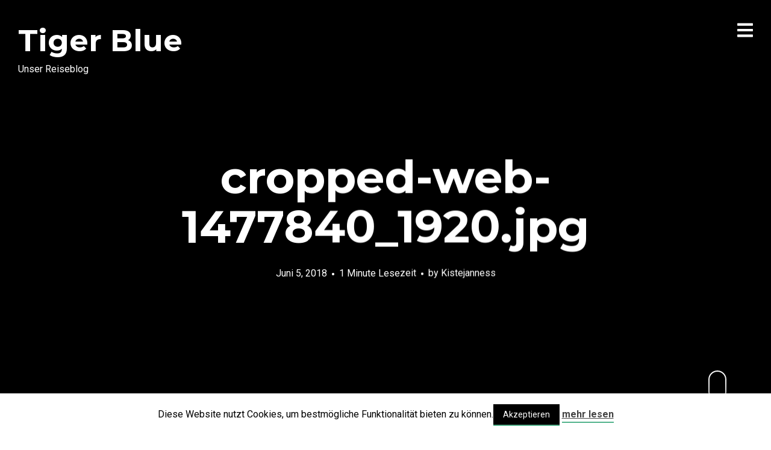

--- FILE ---
content_type: text/html; charset=UTF-8
request_url: http://mirlis-tigerblue.de/cropped-web-1477840_1920-jpg
body_size: 9204
content:
<!DOCTYPE html>
<html lang="de">
<head>
<meta charset="UTF-8">
<meta name="viewport" content="width=device-width, initial-scale=1, minimal-ui, viewport-fit=cover">
<link rel="profile" href="//gmpg.org/xfn/11">
<link rel="pingback" href="http://mirlis-tigerblue.de/xmlrpc.php">

<title>cropped-web-1477840_1920.jpg &#8211; Tiger Blue</title>
<link rel='dns-prefetch' href='//s0.wp.com' />
<link rel='dns-prefetch' href='//secure.gravatar.com' />
<link rel='dns-prefetch' href='//fonts.googleapis.com' />
<link rel='dns-prefetch' href='//use.typekit.net' />
<link rel='dns-prefetch' href='//s.w.org' />
<link rel="alternate" type="application/rss+xml" title="Tiger Blue &raquo; Feed" href="http://mirlis-tigerblue.de/feed" />
<link rel="alternate" type="application/rss+xml" title="Tiger Blue &raquo; Kommentar-Feed" href="http://mirlis-tigerblue.de/comments/feed" />
<link rel="alternate" type="application/rss+xml" title="Tiger Blue &raquo; cropped-web-1477840_1920.jpg-Kommentar-Feed" href="http://mirlis-tigerblue.de/feed/?attachment_id=33" />
		<script type="text/javascript">
			window._wpemojiSettings = {"baseUrl":"https:\/\/s.w.org\/images\/core\/emoji\/11.2.0\/72x72\/","ext":".png","svgUrl":"https:\/\/s.w.org\/images\/core\/emoji\/11.2.0\/svg\/","svgExt":".svg","source":{"concatemoji":"http:\/\/mirlis-tigerblue.de\/wp-includes\/js\/wp-emoji-release.min.js?ver=5.1.21"}};
			!function(e,a,t){var n,r,o,i=a.createElement("canvas"),p=i.getContext&&i.getContext("2d");function s(e,t){var a=String.fromCharCode;p.clearRect(0,0,i.width,i.height),p.fillText(a.apply(this,e),0,0);e=i.toDataURL();return p.clearRect(0,0,i.width,i.height),p.fillText(a.apply(this,t),0,0),e===i.toDataURL()}function c(e){var t=a.createElement("script");t.src=e,t.defer=t.type="text/javascript",a.getElementsByTagName("head")[0].appendChild(t)}for(o=Array("flag","emoji"),t.supports={everything:!0,everythingExceptFlag:!0},r=0;r<o.length;r++)t.supports[o[r]]=function(e){if(!p||!p.fillText)return!1;switch(p.textBaseline="top",p.font="600 32px Arial",e){case"flag":return s([55356,56826,55356,56819],[55356,56826,8203,55356,56819])?!1:!s([55356,57332,56128,56423,56128,56418,56128,56421,56128,56430,56128,56423,56128,56447],[55356,57332,8203,56128,56423,8203,56128,56418,8203,56128,56421,8203,56128,56430,8203,56128,56423,8203,56128,56447]);case"emoji":return!s([55358,56760,9792,65039],[55358,56760,8203,9792,65039])}return!1}(o[r]),t.supports.everything=t.supports.everything&&t.supports[o[r]],"flag"!==o[r]&&(t.supports.everythingExceptFlag=t.supports.everythingExceptFlag&&t.supports[o[r]]);t.supports.everythingExceptFlag=t.supports.everythingExceptFlag&&!t.supports.flag,t.DOMReady=!1,t.readyCallback=function(){t.DOMReady=!0},t.supports.everything||(n=function(){t.readyCallback()},a.addEventListener?(a.addEventListener("DOMContentLoaded",n,!1),e.addEventListener("load",n,!1)):(e.attachEvent("onload",n),a.attachEvent("onreadystatechange",function(){"complete"===a.readyState&&t.readyCallback()})),(n=t.source||{}).concatemoji?c(n.concatemoji):n.wpemoji&&n.twemoji&&(c(n.twemoji),c(n.wpemoji)))}(window,document,window._wpemojiSettings);
		</script>
		<style type="text/css">
img.wp-smiley,
img.emoji {
	display: inline !important;
	border: none !important;
	box-shadow: none !important;
	height: 1em !important;
	width: 1em !important;
	margin: 0 .07em !important;
	vertical-align: -0.1em !important;
	background: none !important;
	padding: 0 !important;
}
</style>
	<link rel='stylesheet' id='font-awesome-css'  href='http://mirlis-tigerblue.de/wp-content/plugins/stagtools/assets/css/fontawesome-all.min.css?ver=5.6.3' type='text/css' media='all' />
<link rel='stylesheet' id='stag-shortcode-styles-css'  href='http://mirlis-tigerblue.de/wp-content/plugins/stagtools/assets/css/stag-shortcodes.css?ver=2.3.1' type='text/css' media='all' />
<link rel='stylesheet' id='wp-block-library-css'  href='http://mirlis-tigerblue.de/wp-includes/css/dist/block-library/style.min.css?ver=5.1.21' type='text/css' media='all' />
<link rel='stylesheet' id='cookie-law-info-css'  href='http://mirlis-tigerblue.de/wp-content/plugins/cookie-law-info/public/css/cookie-law-info-public.css?ver=1.7.6' type='text/css' media='all' />
<link rel='stylesheet' id='cookie-law-info-gdpr-css'  href='http://mirlis-tigerblue.de/wp-content/plugins/cookie-law-info/public/css/cookie-law-info-gdpr.css?ver=1.7.6' type='text/css' media='all' />
<link rel='stylesheet' id='dv_styles-css'  href='http://mirlis-tigerblue.de/wp-content/plugins/dvgallery/css/style.css?ver=1.0' type='text/css' media='all' />
<link rel='stylesheet' id='dv_lightgallery_style-css'  href='http://mirlis-tigerblue.de/wp-content/plugins/dvgallery/css/lightgallery.css?ver=1.0' type='text/css' media='all' />
<link rel='stylesheet' id='dv_owl_style-css'  href='http://mirlis-tigerblue.de/wp-content/plugins/dvgallery/css/owl.css?ver=1.0' type='text/css' media='all' />
<link rel='stylesheet' id='stag-google-fonts-css'  href='//fonts.googleapis.com/css?family=Roboto%3Aregular%2Citalic%2C700%7CMontserrat%3Aregular%2Citalic%2C700&#038;subset=latin%2Clatin&#038;ver=2.2.10' type='text/css' media='all' />
<link rel='stylesheet' id='stag-style-css'  href='http://mirlis-tigerblue.de/wp-content/themes/ink/style.css?ver=2.2.10' type='text/css' media='all' />
<link rel='stylesheet' id='typekit-css'  href='https://use.typekit.net/.css?ver=5.1.21' type='text/css' media='all' />
<link rel='stylesheet' id='jetpack_css-css'  href='http://mirlis-tigerblue.de/wp-content/plugins/jetpack/css/jetpack.css?ver=7.2.5' type='text/css' media='all' />
<script type='text/javascript' src='http://mirlis-tigerblue.de/wp-includes/js/jquery/jquery.js?ver=1.12.4'></script>
<script type='text/javascript' src='http://mirlis-tigerblue.de/wp-includes/js/jquery/jquery-migrate.min.js?ver=1.4.1'></script>
<script type='text/javascript'>
/* <![CDATA[ */
var related_posts_js_options = {"post_heading":"h4"};
/* ]]> */
</script>
<script type='text/javascript' src='http://mirlis-tigerblue.de/wp-content/plugins/jetpack/_inc/build/related-posts/related-posts.min.js?ver=20190204'></script>
<script type='text/javascript'>
/* <![CDATA[ */
var Cli_Data = {"nn_cookie_ids":[],"cookielist":[]};
var log_object = {"ajax_url":"http:\/\/mirlis-tigerblue.de\/wp-admin\/admin-ajax.php"};
/* ]]> */
</script>
<script type='text/javascript' src='http://mirlis-tigerblue.de/wp-content/plugins/cookie-law-info/public/js/cookie-law-info-public.js?ver=1.7.6'></script>
<script type='text/javascript' src='http://mirlis-tigerblue.de/wp-content/plugins/jetpack/_inc/build/spin.min.js?ver=1.3'></script>
<script type='text/javascript' src='http://mirlis-tigerblue.de/wp-content/plugins/jetpack/_inc/build/jquery.spin.min.js?ver=1.3'></script>
<link rel='https://api.w.org/' href='http://mirlis-tigerblue.de/wp-json/' />
<link rel="EditURI" type="application/rsd+xml" title="RSD" href="http://mirlis-tigerblue.de/xmlrpc.php?rsd" />
<link rel="wlwmanifest" type="application/wlwmanifest+xml" href="http://mirlis-tigerblue.de/wp-includes/wlwmanifest.xml" /> 
<meta name="generator" content="WordPress 5.1.21" />
<link rel='shortlink' href='https://wp.me/a9Yktk-x' />
<link rel="alternate" type="application/json+oembed" href="http://mirlis-tigerblue.de/wp-json/oembed/1.0/embed?url=http%3A%2F%2Fmirlis-tigerblue.de%2Fcropped-web-1477840_1920-jpg" />
<link rel="alternate" type="text/xml+oembed" href="http://mirlis-tigerblue.de/wp-json/oembed/1.0/embed?url=http%3A%2F%2Fmirlis-tigerblue.de%2Fcropped-web-1477840_1920-jpg&#038;format=xml" />
<style type="text/css">.dv-galleryimage.vertical {height: 200px !important;} .dvfilters li {font-size: 18px;padding: 5px 15px;}.dvfilters-clear {height: 20px;}.latest-dvgalleries hr {margin-right: -25px;margin-left: -25px;margin-top: 25px;margin-bottom: 20px;}.latest-dvgalleries > figcaption > div {padding: 25px; !important;}.latest-dvgalleries > figcaption > div > p {margin-bottom: 20px !important;} .dv-gallerycontent-inner > .dvh4{margin-bottom: 20px !important;}.dv-gallerycontent-inner > p {margin-bottom: 35px !important;}.dv-gallerycontent-inner {padding: 40px; !important;}.dv-gallerycontainer {margin-bottom: 40px; !important;}.dv-gallerycontent {width: 40%;}.dv-galleryimage {width: 60%;}.owl-theme .owl-controls .owl-nav .owl-prev {background-image: url('http://mirlis-tigerblue.de/wp-content/plugins/dvgallery/css/icons/c-left.png');background-position: center center;background-repeat: no-repeat;}.owl-theme .owl-controls .owl-nav .owl-next {background-image: url('http://mirlis-tigerblue.de/wp-content/plugins/dvgallery/css/icons/c-right.png');background-position: center center;background-repeat: no-repeat;}.dv-galleryimage a,.dvsquare > a{background-position:center center;background-repeat:no-repeat;background-image:url('http://mirlis-tigerblue.de/wp-content/plugins/dvgallery/css/icons/zoom.png');}.dv-galleryimage a.videogal,.dvsquare > a.videogal {background-image:url('http://mirlis-tigerblue.de/wp-content/plugins/dvgallery/css/icons/video.png');}.dv-galleryimage a.linkgal,.dvsquare > a.linkgal {background-image:url('http://mirlis-tigerblue.de/wp-content/plugins/dvgallery/css/icons/link.png');}.dv-gallerycontent-inner > .dvh4{font-size: 24px;}.latest-dvgalleries> figcaption > div > .dvh5 {font-size: 18px;}.latest-dvgalleries > figcaption > div > p,.dv-gallerycontent-inner > p {font-size: 14px;}.dv-galleryimage,.lg-outer .lg-item {background:url('http://mirlis-tigerblue.de/wp-content/plugins/dvgallery/css/icons/loader.gif') no-repeat scroll center center transparent;}.dvsquare > a {background-color: #66A7C5;}.dvfilters li {background-color: #f5f1f0;} .dvfilters li:hover {background: #92bfdb;color: #fff;}.dvfilters li.gridactive {background: #66A7C5;color: #fff;}.latest-dvgalleries > figcaption > div > p,.dv-gallerycontent-inner > p {color: #6C7476}.latest-dvgalleries> figcaption > div > .dvh5,.dv-gallerycontent-inner > .dvh4 {color: #313536 !important}.dv-gallerycontainer {background-color: #f5f1f0;}.dv-galleryimage a{background-color: #66A7C5;}.dv-gallerycontent-inner > .dvh4 > a,.latest-dvgalleries> figcaption > div > .dvh5 > a{color:#313536 !important;}.dv-gallerycontent-inner > .dvh4 > a:hover,.latest-dvgalleries> figcaption > div > .dvh5 > a:hover{color:#66A7C5 !important;}.dv-readmore-button {color: #313536!important;}.dv-readmore-button:hover {color: #fff !important;background-color: #66A7C5;}.dv-previous a,.dv-next a {color: #fff !important;background-color: #66A7C5;}.dv-next a:hover,.dv-previous a:hover {color: #fff !important;background-color: #313536;}.latest-dvgalleries > a > img {border-bottom: 3px solid #d9d5d4 !important;}.latest-dvgalleries > a > img:hover {border-bottom: 3px solid #66A7C5 !important;}.lg-actions .lg-next, .lg-actions .lg-prev {background-color: rgba(127,130,129,0.7);color: #6C7476;}.lg-actions .lg-next:hover, .lg-actions .lg-prev:hover {color: #fff;}.lg-toolbar {background-color: rgba(127,130,129,0.7);}.lg-toolbar .lg-icon {color: #6C7476;}.lg-toolbar .lg-icon:hover {color: #fff;}.lg-sub-html {background-color: rgba(127,130,129,0.7);color: #313536;}#lg-counter {color: #6C7476;}.lg-outer .lg-thumb-outer {background-color: #d9d5d4;}.lg-outer .lg-toogle-thumb {background-color: #d9d5d4;color: #6C7476;}.lg-outer .lg-toogle-thumb:hover {color: #fff;}.lg-progress-bar {background-color: #d9d5d4;}.lg-progress-bar .lg-progress {background-color: #66A7C5;}.lg-backdrop {background-color: #f5f1f0;}.owl-theme .owl-controls .owl-nav {color: #fff;background-color: #f5f1f0;}.latest-dvgalleries > figcaption {background-color: #f5f1f0;}.latest-dvgalleries > figcaption > div > hr {background-color: #fff !important;}.latest-dvgalleries .dvh5 a {color: #313536;}.latest-dvgalleries .dvh5 a:hover {color: #66A7C5;}@media only screen and (max-width: 768px) {.dv-galleryimage,.dv-galleryimage.vertical {height: 200px !important;}}</style>
<link rel='dns-prefetch' href='//v0.wordpress.com'/>
<link rel='dns-prefetch' href='//i0.wp.com'/>
<link rel='dns-prefetch' href='//i1.wp.com'/>
<link rel='dns-prefetch' href='//i2.wp.com'/>
<style type='text/css'>img#wpstats{display:none}</style>	<style id="stag-custom-css" type="text/css">
		body,
		.site,
		hr:not(.stag-divider)::before,
		.stag-divider--plain::before {
			background-color: #ffffff;
		}
		body, .entry-subtitle,
		.rcp_level_description,
		.rcp_price,
		.rcp_level_duration ,
		.rcp_lost_password a {
			font-family: "Roboto";
		}
		.archive-header__title span,
		.ink-contact-form .stag-alert {
			color: #53b38c;
		}
		.accent-background,
		.stag-button.instagram-follow-link,
		button,
		.button,
		.locked-options .stag-button,
		input[type="reset"],
		input[type="submit"],
		input[type="button"],
		.hover-overlay .post-content-overlay button:hover {
			background-color: #53b38c;
		}
		a,
		.widget-area .widget .textwidget a:not(.stag-button),
		.site-nav .textwidget a:not(.stag-button),
		.ink-contact-form .stag-alert {
			border-color: #53b38c;
		}
		h1, h2, h3, h4, h5, h6, .button, .stag-button, input[type="submit"], input[type="reset"],
		.button-secondary, legend, .rcp_subscription_level_name, .post-navigation, .article-cover__arrow, .post-content-overlay,
		.entry-title .entry-title-primary, .page-links,
		.rcp_form label,
		label,
		.widget_recent_entries .post-date,
		span.entry-subtitle.entry-subtitle,
		.custom-header-description,
		#infinite-handle,
		.pagination,
		table th,
		.premium-tag,
		.sticky-tag {
			font-family: "Montserrat";
		}
		.post-grid {
			border-color: #ffffff;
		}

		.custom-header-cover {
						background-color: #000;
			opacity: 0.2;
		}

		
			</style>
			<style type="text/css">.recentcomments a{display:inline !important;padding:0 !important;margin:0 !important;}</style>
				<script type="text/javascript">
			var cli_flush_cache=2;
		</script>
		
<!-- Jetpack Open Graph Tags -->
<meta property="og:type" content="article" />
<meta property="og:title" content="cropped-web-1477840_1920.jpg" />
<meta property="og:url" content="http://mirlis-tigerblue.de/cropped-web-1477840_1920-jpg" />
<meta property="og:description" content="Besuche den Beitrag für mehr Info." />
<meta property="article:published_time" content="2018-06-05T09:25:06+00:00" />
<meta property="article:modified_time" content="2018-06-05T09:25:06+00:00" />
<meta property="og:site_name" content="Tiger Blue" />
<meta property="og:image" content="http://mirlis-tigerblue.de/wp-content/uploads/2018/06/cropped-web-1477840_1920.jpg" />
<meta property="og:locale" content="de_DE" />
<meta name="twitter:text:title" content="cropped-web-1477840_1920.jpg" />
<meta name="twitter:image" content="https://i2.wp.com/mirlis-tigerblue.de/wp-content/uploads/2018/06/cropped-web-1477840_1920.jpg?fit=512%2C512&#038;w=640" />
<meta name="twitter:card" content="summary_large_image" />
<meta name="twitter:description" content="Besuche den Beitrag für mehr Info." />

<!-- End Jetpack Open Graph Tags -->
<link rel="icon" href="https://i2.wp.com/mirlis-tigerblue.de/wp-content/uploads/2018/06/cropped-web-1477840_1920.jpg?fit=32%2C32" sizes="32x32" />
<link rel="icon" href="https://i2.wp.com/mirlis-tigerblue.de/wp-content/uploads/2018/06/cropped-web-1477840_1920.jpg?fit=192%2C192" sizes="192x192" />
<link rel="apple-touch-icon-precomposed" href="https://i2.wp.com/mirlis-tigerblue.de/wp-content/uploads/2018/06/cropped-web-1477840_1920.jpg?fit=180%2C180" />
<meta name="msapplication-TileImage" content="https://i2.wp.com/mirlis-tigerblue.de/wp-content/uploads/2018/06/cropped-web-1477840_1920.jpg?fit=270%2C270" />
</head>
<body class="attachment attachment-template-default single single-attachment postid-33 attachmentid-33 attachment-jpeg no-touch header-over sidebar-navigation hover-overlay stagtools" data-layout="">

<nav class="site-nav" role="complementary">
	<div class="site-nav--scrollable-container">
		<i class="fas fa-times close-nav"></i>

				<nav id="site-navigation" class="navigation main-navigation site-nav__section" role="navigation">
			<h4 class="widgettitle">Menü</h4>
			<ul id="menu-menue" class="primary-menu"><li id="menu-item-26" class="menu-item menu-item-type-custom menu-item-object-custom menu-item-26"><a href="http://www.mirlis-tigerblue.de">Startseite</a></li>
<li id="menu-item-23" class="menu-item menu-item-type-post_type menu-item-object-page menu-item-23"><a href="http://mirlis-tigerblue.de/tiger-blue">Die Tiger Blue</a></li>
<li id="menu-item-24" class="menu-item menu-item-type-post_type menu-item-object-page menu-item-24"><a href="http://mirlis-tigerblue.de/wer-sind-wir">Wer sind wir…</a></li>
<li id="menu-item-22" class="menu-item menu-item-type-post_type menu-item-object-page menu-item-22"><a href="http://mirlis-tigerblue.de/unser-weg">Unser Weg</a></li>
<li id="menu-item-792" class="menu-item menu-item-type-post_type menu-item-object-page menu-item-792"><a href="http://mirlis-tigerblue.de/weggefaehrten">Weggefährten</a></li>
<li id="menu-item-200" class="menu-item menu-item-type-post_type menu-item-object-page menu-item-200"><a href="http://mirlis-tigerblue.de/datenschutzerklaerung">Datenschutzerklärung</a></li>
<li id="menu-item-25" class="menu-item menu-item-type-post_type menu-item-object-page menu-item-25"><a href="http://mirlis-tigerblue.de/impressum">Impressum</a></li>
</ul>		</nav><!-- #site-navigation -->
		
			</div>
</nav>
<div class="site-nav-overlay"></div>

<div id="page" class="hfeed site">

	<div id="content" class="site-content">

		<header id="masthead" class="site-header">

			<div class="site-branding">
									<h1 class="site-title"><a href="http://mirlis-tigerblue.de">Tiger Blue</a></h1>
				
				<p class="site-description">Unser Reiseblog</p>
			</div>

						
			<a href="#" id="site-navigation-toggle" class="site-navigation-toggle"><i class="fas fa-bars"></i></a>

			

		</header><!-- #masthead -->

		
		
	
	<style type="text/css" scoped>
		
		.background-video { opacity: 0.4; }

			</style>

	
<div class="article-cover article-cover--33 ">
	<div class="article-cover__background stag-image--none"></div>

	
	<div class="article-cover__inner">
		<div class="article-cover__content">
			
			
			<h1 class="entry-title">
				cropped-web-1477840_1920.jpg
							</h1>

			<footer class="entry-meta">
				<span class="posted-on"><a href="http://mirlis-tigerblue.de/cropped-web-1477840_1920-jpg" title="9:25 a.m." rel="bookmark"><time class="entry-date published" datetime="2018-06-05T09:25:06+00:00">Juni 5, 2018</time></a></span><span class="reading-time">1 Minute Lesezeit</span><span class="byline">by <span class="author vcard"><a class="url fn n" href="http://mirlis-tigerblue.de/author/kistejanness">Kistejanness</a></span></span>							</footer>

					</div>
	</div>

	
	<a id="scroll-to-content" class="article-cover__arrow">
		<span></span>
				Runter wischen			</a>

</div>

	<main id="main" class="site-main ">

		<div class="post-content-wrapper">

			<div class="content-area">
								
					
<article id="post-33" class="post-33 attachment type-attachment status-inherit hentry">

	<div class="entry-content">
		<p class="attachment"><a href='https://i2.wp.com/mirlis-tigerblue.de/wp-content/uploads/2018/06/cropped-web-1477840_1920.jpg'><img width="300" height="300" src="https://i2.wp.com/mirlis-tigerblue.de/wp-content/uploads/2018/06/cropped-web-1477840_1920.jpg?fit=300%2C300" class="attachment-medium size-medium" alt="" srcset="https://i2.wp.com/mirlis-tigerblue.de/wp-content/uploads/2018/06/cropped-web-1477840_1920.jpg?w=512 512w, https://i2.wp.com/mirlis-tigerblue.de/wp-content/uploads/2018/06/cropped-web-1477840_1920.jpg?resize=150%2C150 150w, https://i2.wp.com/mirlis-tigerblue.de/wp-content/uploads/2018/06/cropped-web-1477840_1920.jpg?resize=300%2C300 300w, https://i2.wp.com/mirlis-tigerblue.de/wp-content/uploads/2018/06/cropped-web-1477840_1920.jpg?resize=270%2C270 270w, https://i2.wp.com/mirlis-tigerblue.de/wp-content/uploads/2018/06/cropped-web-1477840_1920.jpg?resize=192%2C192 192w, https://i2.wp.com/mirlis-tigerblue.de/wp-content/uploads/2018/06/cropped-web-1477840_1920.jpg?resize=180%2C180 180w, https://i2.wp.com/mirlis-tigerblue.de/wp-content/uploads/2018/06/cropped-web-1477840_1920.jpg?resize=32%2C32 32w" sizes="(max-width: 300px) 100vw, 300px" data-attachment-id="33" data-permalink="http://mirlis-tigerblue.de/cropped-web-1477840_1920-jpg" data-orig-file="https://i2.wp.com/mirlis-tigerblue.de/wp-content/uploads/2018/06/cropped-web-1477840_1920.jpg?fit=512%2C512" data-orig-size="512,512" data-comments-opened="1" data-image-meta="{&quot;aperture&quot;:&quot;0&quot;,&quot;credit&quot;:&quot;&quot;,&quot;camera&quot;:&quot;&quot;,&quot;caption&quot;:&quot;&quot;,&quot;created_timestamp&quot;:&quot;0&quot;,&quot;copyright&quot;:&quot;&quot;,&quot;focal_length&quot;:&quot;0&quot;,&quot;iso&quot;:&quot;0&quot;,&quot;shutter_speed&quot;:&quot;0&quot;,&quot;title&quot;:&quot;&quot;,&quot;orientation&quot;:&quot;0&quot;}" data-image-title="cropped-web-1477840_1920.jpg" data-image-description="&lt;p&gt;http://mirlis-tigerblue.de/wp-content/uploads/2018/06/cropped-web-1477840_1920.jpg&lt;/p&gt;
" data-medium-file="https://i2.wp.com/mirlis-tigerblue.de/wp-content/uploads/2018/06/cropped-web-1477840_1920.jpg?fit=300%2C300" data-large-file="https://i2.wp.com/mirlis-tigerblue.de/wp-content/uploads/2018/06/cropped-web-1477840_1920.jpg?fit=512%2C512" /></a></p>
<p>http://mirlis-tigerblue.de/wp-content/uploads/2018/06/cropped-web-1477840_1920.jpg</p>

<div id='jp-relatedposts' class='jp-relatedposts' >
	<h3 class="jp-relatedposts-headline"><em>Ähnliche Beiträge</em></h3>
</div>	</div><!-- .entry-content -->

		<nav class="navigation post-navigation" role="navigation">
		<h1 class="screen-reader-text">Post navigation</h1>
		<div class="nav-links">
			<div class="nav-previous nav-link"><a href="http://mirlis-tigerblue.de/cropped-web-1477840_1920-jpg" rel="prev"><span class="meta-nav"><span class="arrow">←</span> Previous Post</span></a></div>		</div><!-- .nav-links -->
	</nav><!-- .navigation -->
	
		<footer class="entry-footer">
		<div class="grid">

			<div class="unit one-of-two">
				Tags:  / Kategorie: 			</div>

						<div class="unit one-of-two">
					<div class="post-share-buttons">
			</div>
			</div>
					</div>
	</footer><!-- .entry-meta -->
	
</article><!-- #post-## -->

<div id="comments" class="comments-area">

	
	
		<div id="respond" class="comment-respond">
		<h3 id="reply-title" class="comment-reply-title">Schreibe einen Kommentar <small><a rel="nofollow" id="cancel-comment-reply-link" href="/cropped-web-1477840_1920-jpg#respond" style="display:none;">Antwort abbrechen</a></small></h3>			<form action="http://mirlis-tigerblue.de/wp-comments-post.php" method="post" id="commentform" class="comment-form" novalidate>
				<p class="comment-notes"><span id="email-notes">Deine E-Mail-Adresse wird nicht veröffentlicht.</span> Erforderliche Felder sind mit <span class="required">*</span> markiert</p><p class="comment-form-comment"><label for="comment">Kommentar</label> <textarea id="comment" name="comment" cols="45" rows="8" maxlength="65525" required="required"></textarea></p><p class="comment-form-author"><label for="author">Name <span class="required">*</span></label> <input id="author" name="author" type="text" value="" size="30" maxlength="245" required='required' /></p>
<p class="comment-form-email"><label for="email">E-Mail-Adresse <span class="required">*</span></label> <input id="email" name="email" type="email" value="" size="30" maxlength="100" aria-describedby="email-notes" required='required' /></p>
<p class="comment-form-url"><label for="url">Website</label> <input id="url" name="url" type="url" value="" size="30" maxlength="200" /></p>
<p class="form-submit"><p class="comment-subscription-form"><input type="checkbox" name="subscribe_blog" id="subscribe_blog" value="subscribe" style="width: auto; -moz-appearance: checkbox; -webkit-appearance: checkbox;" /> <label class="subscribe-label" id="subscribe-blog-label" for="subscribe_blog">Benachrichtige mich über neue Beiträge via E-Mail.</label></p><input name="submit" type="submit" id="submit" class="submit" value="Kommentar abschicken" /> <input type='hidden' name='comment_post_ID' value='33' id='comment_post_ID' />
<input type='hidden' name='comment_parent' id='comment_parent' value='0' />
</p><p style="display: none;"><input type="hidden" id="akismet_comment_nonce" name="akismet_comment_nonce" value="0617736e75" /></p><p style="display: none !important;"><label>&#916;<textarea name="ak_hp_textarea" cols="45" rows="8" maxlength="100"></textarea></label><input type="hidden" id="ak_js_1" name="ak_js" value="60"/><script>document.getElementById( "ak_js_1" ).setAttribute( "value", ( new Date() ).getTime() );</script></p>			</form>
			</div><!-- #respond -->
	
</div><!-- #comments -->

							</div>

		
		</div>

	</main><!-- #main -->

		<footer id="colophon" class="site-footer" role="contentinfo">
			
									<div class="copyright">
				<div class="inside">

					<div class="grid">
						<div class="unit one-of-two site-info">
							Copyright © 2018 — gebaut mit ♥ von euren Nachbarn						</div><!-- .site-info -->

											</div>

				</div>
			</div><!-- .copyright -->
					</footer><!-- #colophon -->

	</div><!-- #content -->

</div><!-- #page -->

<div id="cookie-law-info-bar"><span>Diese Website nutzt Cookies, um bestmögliche Funktionalität bieten zu können.<a  data-cli_action="accept" id="cookie_action_close_header"  class="medium cli-plugin-button cli-plugin-main-button cookie_action_close_header cli_action_button" style="display:inline-block; ">Akzeptieren</a> <a href='http://mirlis-tigerblue.de/datenschutzerklaerung' id="CONSTANT_OPEN_URL" target="_blank"  class="cli-plugin-main-link"  style="display:inline-block;" >mehr lesen</a></span></div><div id="cookie-law-info-again" style="display:none;"><span id="cookie_hdr_showagain">Privatsphäre & Cookies</span></div><div class="cli-modal-backdrop cli-fade cli-settings-overlay"></div>
<div class="cli-modal-backdrop cli-fade cli-popupbar-overlay"></div>
<script type="text/javascript">
  /* <![CDATA[ */
  cli_cookiebar_settings='{"animate_speed_hide":"500","animate_speed_show":"500","background":"#fff","border":"#444","border_on":false,"button_1_button_colour":"#000","button_1_button_hover":"#000000","button_1_link_colour":"#fff","button_1_as_button":true,"button_1_new_win":false,"button_2_button_colour":"#333","button_2_button_hover":"#292929","button_2_link_colour":"#444","button_2_as_button":false,"button_2_hidebar":false,"button_3_button_colour":"#000","button_3_button_hover":"#000000","button_3_link_colour":"#fff","button_3_as_button":true,"button_3_new_win":false,"button_4_button_colour":"#000","button_4_button_hover":"#000000","button_4_link_colour":"#fff","button_4_as_button":true,"font_family":"inherit","header_fix":false,"notify_animate_hide":true,"notify_animate_show":false,"notify_div_id":"#cookie-law-info-bar","notify_position_horizontal":"right","notify_position_vertical":"bottom","scroll_close":true,"scroll_close_reload":false,"accept_close_reload":false,"reject_close_reload":false,"showagain_tab":false,"showagain_background":"#fff","showagain_border":"#000","showagain_div_id":"#cookie-law-info-again","showagain_x_position":"100px","text":"#000","show_once_yn":false,"show_once":"10000","logging_on":false,"as_popup":false,"popup_overlay":true,"bar_heading_text":"","cookie_bar_as":"banner","popup_showagain_position":"bottom-right","widget_position":"left"}';
  /* ]]> */
</script>	<div style="display:none">
	</div>
<script type='text/javascript' defer src='http://mirlis-tigerblue.de/wp-content/plugins/stagtools/assets/js/fontawesome-all.min.js?ver=5.6.3'></script>
<script type='text/javascript' defer src='http://mirlis-tigerblue.de/wp-content/plugins/stagtools/assets/js/fa-v4-shims.min.js?ver=5.6.3'></script>
<script type='text/javascript' src='http://mirlis-tigerblue.de/wp-content/plugins/jetpack/_inc/build/photon/photon.min.js?ver=20130122'></script>
<script type='text/javascript' src='http://mirlis-tigerblue.de/wp-content/plugins/dvgallery/js/lightgallery.js?ver=5.1.21'></script>
<script type='text/javascript' src='http://mirlis-tigerblue.de/wp-content/plugins/dvgallery/js/owl.js?ver=5.1.21'></script>
<script type='text/javascript' src='http://mirlis-tigerblue.de/wp-content/plugins/dvgallery/js/wookmark.js?ver=5.1.21'></script>
<script type='text/javascript' src='http://mirlis-tigerblue.de/wp-content/plugins/dvgallery/js/backstretch.min.js?ver=5.1.21'></script>
<script type='text/javascript' src='https://s0.wp.com/wp-content/js/devicepx-jetpack.js?ver=202604'></script>
<script type='text/javascript' src='https://secure.gravatar.com/js/gprofiles.js?ver=2026Janaa'></script>
<script type='text/javascript'>
/* <![CDATA[ */
var WPGroHo = {"my_hash":""};
/* ]]> */
</script>
<script type='text/javascript' src='http://mirlis-tigerblue.de/wp-content/plugins/jetpack/modules/wpgroho.js?ver=5.1.21'></script>
<script type='text/javascript'>
/* <![CDATA[ */
var StagFitvidsCustomSelectors = {"customSelector":"iframe[src*='www.viddler.com'],iframe[src*='money.cnn.com'],iframe[src*='www.educreations.com'],iframe[src*='\/\/blip.tv'],iframe[src*='\/\/embed.ted.com'],iframe[src*='\/\/www.hulu.com']"};
var postSettings = {"ajaxurl":"http:\/\/mirlis-tigerblue.de\/wp-admin\/admin-ajax.php","nonce":"e33c1040d5","category":"","search":""};
/* ]]> */
</script>
<script type='text/javascript' src='http://mirlis-tigerblue.de/wp-content/themes/ink/assets/js/jquery.custom.min.js?ver=2.2.10'></script>
<script type='text/javascript' src='http://mirlis-tigerblue.de/wp-content/themes/ink/assets/js/plugins.js?ver=2.2.10'></script>
<script type='text/javascript' src='http://mirlis-tigerblue.de/wp-content/themes/ink/assets/js/lib/fitvids/jquery.fitvids.min.js?ver=1.2.0'></script>
<script type='text/javascript' src='http://mirlis-tigerblue.de/wp-includes/js/comment-reply.min.js?ver=5.1.21'></script>
<script type='text/javascript' src='http://mirlis-tigerblue.de/wp-includes/js/wp-embed.min.js?ver=5.1.21'></script>
<script defer type='text/javascript' src='http://mirlis-tigerblue.de/wp-content/plugins/akismet/_inc/akismet-frontend.js?ver=1679341224'></script>
<script type='text/javascript' src='https://stats.wp.com/e-202604.js' async='async' defer='defer'></script>
<script type='text/javascript'>
	_stq = window._stq || [];
	_stq.push([ 'view', {v:'ext',j:'1:7.2.5',blog:'147365402',post:'33',tz:'0',srv:'mirlis-tigerblue.de'} ]);
	_stq.push([ 'clickTrackerInit', '147365402', '33' ]);
</script>
</body>
</html>
